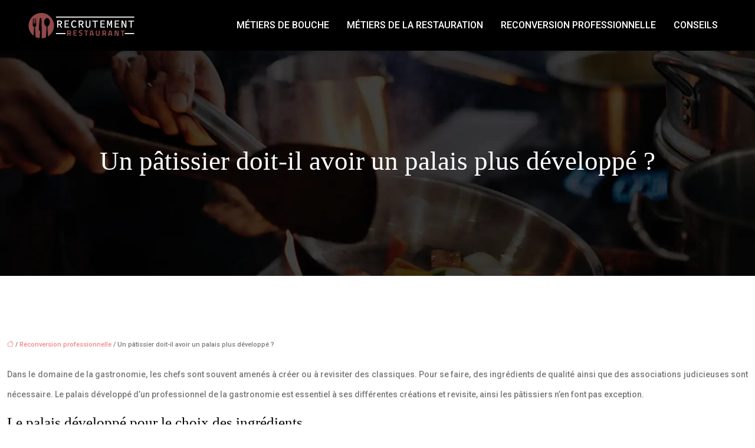

--- FILE ---
content_type: text/html; charset=UTF-8
request_url: https://www.recrutement-restaurant.fr/un-patissier-doit-il-avoir-un-palais-plus-developpe/
body_size: 10212
content:
<!DOCTYPE html>
<html lang="fr-FR">
<head>
<meta charset="UTF-8" />
<meta name="viewport" content="width=device-width">
<link rel="shortcut icon" href="/wp-content/uploads/2022/02/favicon-01.svg" />
<script type="application/ld+json">
{
    "@context": "https://schema.org",
    "@graph": [
        {
            "@type": "WebSite",
            "@id": "https://www.recrutement-restaurant.fr#website",
            "url": "https://www.recrutement-restaurant.fr",
            "name": "recrutement-restaurant",
            "inLanguage": "fr-FR",
            "publisher": {
                "@id": "https://www.recrutement-restaurant.fr#organization"
            }
        },
        {
            "@type": "Organization",
            "@id": "https://www.recrutement-restaurant.fr#organization",
            "name": "recrutement-restaurant",
            "url": "https://www.recrutement-restaurant.fr",
            "logo": {
                "@type": "ImageObject",
                "@id": "https://www.recrutement-restaurant.fr#logo",
                "url": "https://www.recrutement-restaurant.fr/wp-content/uploads/2022/02/logo-white.svg"
            }
        },
        {
            "@type": "Person",
            "@id": "https://www.recrutement-restaurant.fr/author/recrutement-restaurant#person",
            "name": "admin",
            "jobTitle": "Rédaction Web",
            "url": "https://www.recrutement-restaurant.fr/author/recrutement-restaurant",
            "worksFor": {
                "@id": "https://www.recrutement-restaurant.fr#organization"
            },
            "image": {
                "@type": "ImageObject",
                "url": ""
            }
        },
        {
            "@type": "WebPage",
            "@id": "https://www.recrutement-restaurant.fr/un-patissier-doit-il-avoir-un-palais-plus-developpe/#webpage",
            "url": "https://www.recrutement-restaurant.fr/un-patissier-doit-il-avoir-un-palais-plus-developpe/",
            "name": "La nécessité d’un palais développé chez les chefs pâtissiers",
            "isPartOf": {
                "@id": "https://www.recrutement-restaurant.fr#website"
            },
            "breadcrumb": {
                "@id": "https://www.recrutement-restaurant.fr/un-patissier-doit-il-avoir-un-palais-plus-developpe/#breadcrumb"
            },
            "inLanguage": "fr_FR"
        },
        {
            "@type": "Article",
            "@id": "https://www.recrutement-restaurant.fr/un-patissier-doit-il-avoir-un-palais-plus-developpe/#article",
            "headline": "Un pâtissier doit-il avoir un palais plus développé ?",
            "description": "Chaque chef pâtissier met en œuvre des créations gourmandes. Pour chaque réalisation, il doit user de son palais développer pour ces dernières.",
            "mainEntityOfPage": {
                "@id": "https://www.recrutement-restaurant.fr/un-patissier-doit-il-avoir-un-palais-plus-developpe/#webpage"
            },
            "wordCount": 447,
            "isAccessibleForFree": true,
            "articleSection": [
                "Reconversion professionnelle"
            ],
            "datePublished": "2022-04-05T00:00:00+00:00",
            "author": {
                "@id": "https://www.recrutement-restaurant.fr/author/recrutement-restaurant#person"
            },
            "publisher": {
                "@id": "https://www.recrutement-restaurant.fr#organization"
            },
            "inLanguage": "fr-FR"
        },
        {
            "@type": "BreadcrumbList",
            "@id": "https://www.recrutement-restaurant.fr/un-patissier-doit-il-avoir-un-palais-plus-developpe/#breadcrumb",
            "itemListElement": [
                {
                    "@type": "ListItem",
                    "position": 1,
                    "name": "Accueil",
                    "item": "https://www.recrutement-restaurant.fr/"
                },
                {
                    "@type": "ListItem",
                    "position": 2,
                    "name": "Reconversion professionnelle",
                    "item": "https://www.recrutement-restaurant.fr/reconversion-professionnelle/"
                },
                {
                    "@type": "ListItem",
                    "position": 3,
                    "name": "Un pâtissier doit-il avoir un palais plus développé ?",
                    "item": "https://www.recrutement-restaurant.fr/un-patissier-doit-il-avoir-un-palais-plus-developpe/"
                }
            ]
        }
    ]
}</script>
<meta name='robots' content='max-image-preview:large' />
	<style>img:is([sizes="auto" i], [sizes^="auto," i]) { contain-intrinsic-size: 3000px 1500px }</style>
	<title>La nécessité d’un palais développé chez les chefs pâtissiers</title><meta name="description" content="Chaque chef pâtissier met en œuvre des créations gourmandes. Pour chaque réalisation, il doit user de son palais développer pour ces dernières."><link rel='stylesheet' id='wp-block-library-css' href='https://www.recrutement-restaurant.fr/wp-includes/css/dist/block-library/style.min.css?ver=ccfb7ba27f9a0b99c4e2ad831829f014' type='text/css' media='all' />
<style id='global-styles-inline-css' type='text/css'>
:root{--wp--preset--aspect-ratio--square: 1;--wp--preset--aspect-ratio--4-3: 4/3;--wp--preset--aspect-ratio--3-4: 3/4;--wp--preset--aspect-ratio--3-2: 3/2;--wp--preset--aspect-ratio--2-3: 2/3;--wp--preset--aspect-ratio--16-9: 16/9;--wp--preset--aspect-ratio--9-16: 9/16;--wp--preset--color--black: #000000;--wp--preset--color--cyan-bluish-gray: #abb8c3;--wp--preset--color--white: #ffffff;--wp--preset--color--pale-pink: #f78da7;--wp--preset--color--vivid-red: #cf2e2e;--wp--preset--color--luminous-vivid-orange: #ff6900;--wp--preset--color--luminous-vivid-amber: #fcb900;--wp--preset--color--light-green-cyan: #7bdcb5;--wp--preset--color--vivid-green-cyan: #00d084;--wp--preset--color--pale-cyan-blue: #8ed1fc;--wp--preset--color--vivid-cyan-blue: #0693e3;--wp--preset--color--vivid-purple: #9b51e0;--wp--preset--color--base: #f9f9f9;--wp--preset--color--base-2: #ffffff;--wp--preset--color--contrast: #111111;--wp--preset--color--contrast-2: #636363;--wp--preset--color--contrast-3: #A4A4A4;--wp--preset--color--accent: #cfcabe;--wp--preset--color--accent-2: #c2a990;--wp--preset--color--accent-3: #d8613c;--wp--preset--color--accent-4: #b1c5a4;--wp--preset--color--accent-5: #b5bdbc;--wp--preset--gradient--vivid-cyan-blue-to-vivid-purple: linear-gradient(135deg,rgba(6,147,227,1) 0%,rgb(155,81,224) 100%);--wp--preset--gradient--light-green-cyan-to-vivid-green-cyan: linear-gradient(135deg,rgb(122,220,180) 0%,rgb(0,208,130) 100%);--wp--preset--gradient--luminous-vivid-amber-to-luminous-vivid-orange: linear-gradient(135deg,rgba(252,185,0,1) 0%,rgba(255,105,0,1) 100%);--wp--preset--gradient--luminous-vivid-orange-to-vivid-red: linear-gradient(135deg,rgba(255,105,0,1) 0%,rgb(207,46,46) 100%);--wp--preset--gradient--very-light-gray-to-cyan-bluish-gray: linear-gradient(135deg,rgb(238,238,238) 0%,rgb(169,184,195) 100%);--wp--preset--gradient--cool-to-warm-spectrum: linear-gradient(135deg,rgb(74,234,220) 0%,rgb(151,120,209) 20%,rgb(207,42,186) 40%,rgb(238,44,130) 60%,rgb(251,105,98) 80%,rgb(254,248,76) 100%);--wp--preset--gradient--blush-light-purple: linear-gradient(135deg,rgb(255,206,236) 0%,rgb(152,150,240) 100%);--wp--preset--gradient--blush-bordeaux: linear-gradient(135deg,rgb(254,205,165) 0%,rgb(254,45,45) 50%,rgb(107,0,62) 100%);--wp--preset--gradient--luminous-dusk: linear-gradient(135deg,rgb(255,203,112) 0%,rgb(199,81,192) 50%,rgb(65,88,208) 100%);--wp--preset--gradient--pale-ocean: linear-gradient(135deg,rgb(255,245,203) 0%,rgb(182,227,212) 50%,rgb(51,167,181) 100%);--wp--preset--gradient--electric-grass: linear-gradient(135deg,rgb(202,248,128) 0%,rgb(113,206,126) 100%);--wp--preset--gradient--midnight: linear-gradient(135deg,rgb(2,3,129) 0%,rgb(40,116,252) 100%);--wp--preset--gradient--gradient-1: linear-gradient(to bottom, #cfcabe 0%, #F9F9F9 100%);--wp--preset--gradient--gradient-2: linear-gradient(to bottom, #C2A990 0%, #F9F9F9 100%);--wp--preset--gradient--gradient-3: linear-gradient(to bottom, #D8613C 0%, #F9F9F9 100%);--wp--preset--gradient--gradient-4: linear-gradient(to bottom, #B1C5A4 0%, #F9F9F9 100%);--wp--preset--gradient--gradient-5: linear-gradient(to bottom, #B5BDBC 0%, #F9F9F9 100%);--wp--preset--gradient--gradient-6: linear-gradient(to bottom, #A4A4A4 0%, #F9F9F9 100%);--wp--preset--gradient--gradient-7: linear-gradient(to bottom, #cfcabe 50%, #F9F9F9 50%);--wp--preset--gradient--gradient-8: linear-gradient(to bottom, #C2A990 50%, #F9F9F9 50%);--wp--preset--gradient--gradient-9: linear-gradient(to bottom, #D8613C 50%, #F9F9F9 50%);--wp--preset--gradient--gradient-10: linear-gradient(to bottom, #B1C5A4 50%, #F9F9F9 50%);--wp--preset--gradient--gradient-11: linear-gradient(to bottom, #B5BDBC 50%, #F9F9F9 50%);--wp--preset--gradient--gradient-12: linear-gradient(to bottom, #A4A4A4 50%, #F9F9F9 50%);--wp--preset--font-size--small: 13px;--wp--preset--font-size--medium: 20px;--wp--preset--font-size--large: 36px;--wp--preset--font-size--x-large: 42px;--wp--preset--spacing--20: min(1.5rem, 2vw);--wp--preset--spacing--30: min(2.5rem, 3vw);--wp--preset--spacing--40: min(4rem, 5vw);--wp--preset--spacing--50: min(6.5rem, 8vw);--wp--preset--spacing--60: min(10.5rem, 13vw);--wp--preset--spacing--70: 3.38rem;--wp--preset--spacing--80: 5.06rem;--wp--preset--spacing--10: 1rem;--wp--preset--shadow--natural: 6px 6px 9px rgba(0, 0, 0, 0.2);--wp--preset--shadow--deep: 12px 12px 50px rgba(0, 0, 0, 0.4);--wp--preset--shadow--sharp: 6px 6px 0px rgba(0, 0, 0, 0.2);--wp--preset--shadow--outlined: 6px 6px 0px -3px rgba(255, 255, 255, 1), 6px 6px rgba(0, 0, 0, 1);--wp--preset--shadow--crisp: 6px 6px 0px rgba(0, 0, 0, 1);}:root { --wp--style--global--content-size: 1320px;--wp--style--global--wide-size: 1920px; }:where(body) { margin: 0; }.wp-site-blocks { padding-top: var(--wp--style--root--padding-top); padding-bottom: var(--wp--style--root--padding-bottom); }.has-global-padding { padding-right: var(--wp--style--root--padding-right); padding-left: var(--wp--style--root--padding-left); }.has-global-padding > .alignfull { margin-right: calc(var(--wp--style--root--padding-right) * -1); margin-left: calc(var(--wp--style--root--padding-left) * -1); }.has-global-padding :where(:not(.alignfull.is-layout-flow) > .has-global-padding:not(.wp-block-block, .alignfull)) { padding-right: 0; padding-left: 0; }.has-global-padding :where(:not(.alignfull.is-layout-flow) > .has-global-padding:not(.wp-block-block, .alignfull)) > .alignfull { margin-left: 0; margin-right: 0; }.wp-site-blocks > .alignleft { float: left; margin-right: 2em; }.wp-site-blocks > .alignright { float: right; margin-left: 2em; }.wp-site-blocks > .aligncenter { justify-content: center; margin-left: auto; margin-right: auto; }:where(.wp-site-blocks) > * { margin-block-start: 1.2rem; margin-block-end: 0; }:where(.wp-site-blocks) > :first-child { margin-block-start: 0; }:where(.wp-site-blocks) > :last-child { margin-block-end: 0; }:root { --wp--style--block-gap: 1.2rem; }:root :where(.is-layout-flow) > :first-child{margin-block-start: 0;}:root :where(.is-layout-flow) > :last-child{margin-block-end: 0;}:root :where(.is-layout-flow) > *{margin-block-start: 1.2rem;margin-block-end: 0;}:root :where(.is-layout-constrained) > :first-child{margin-block-start: 0;}:root :where(.is-layout-constrained) > :last-child{margin-block-end: 0;}:root :where(.is-layout-constrained) > *{margin-block-start: 1.2rem;margin-block-end: 0;}:root :where(.is-layout-flex){gap: 1.2rem;}:root :where(.is-layout-grid){gap: 1.2rem;}.is-layout-flow > .alignleft{float: left;margin-inline-start: 0;margin-inline-end: 2em;}.is-layout-flow > .alignright{float: right;margin-inline-start: 2em;margin-inline-end: 0;}.is-layout-flow > .aligncenter{margin-left: auto !important;margin-right: auto !important;}.is-layout-constrained > .alignleft{float: left;margin-inline-start: 0;margin-inline-end: 2em;}.is-layout-constrained > .alignright{float: right;margin-inline-start: 2em;margin-inline-end: 0;}.is-layout-constrained > .aligncenter{margin-left: auto !important;margin-right: auto !important;}.is-layout-constrained > :where(:not(.alignleft):not(.alignright):not(.alignfull)){max-width: var(--wp--style--global--content-size);margin-left: auto !important;margin-right: auto !important;}.is-layout-constrained > .alignwide{max-width: var(--wp--style--global--wide-size);}body .is-layout-flex{display: flex;}.is-layout-flex{flex-wrap: wrap;align-items: center;}.is-layout-flex > :is(*, div){margin: 0;}body .is-layout-grid{display: grid;}.is-layout-grid > :is(*, div){margin: 0;}body{--wp--style--root--padding-top: 0px;--wp--style--root--padding-right: var(--wp--preset--spacing--50);--wp--style--root--padding-bottom: 0px;--wp--style--root--padding-left: var(--wp--preset--spacing--50);}a:where(:not(.wp-element-button)){text-decoration: underline;}:root :where(a:where(:not(.wp-element-button)):hover){text-decoration: none;}:root :where(.wp-element-button, .wp-block-button__link){background-color: var(--wp--preset--color--contrast);border-radius: .33rem;border-color: var(--wp--preset--color--contrast);border-width: 0;color: var(--wp--preset--color--base);font-family: inherit;font-size: var(--wp--preset--font-size--small);font-style: normal;font-weight: 500;line-height: inherit;padding-top: 0.6rem;padding-right: 1rem;padding-bottom: 0.6rem;padding-left: 1rem;text-decoration: none;}:root :where(.wp-element-button:hover, .wp-block-button__link:hover){background-color: var(--wp--preset--color--contrast-2);border-color: var(--wp--preset--color--contrast-2);color: var(--wp--preset--color--base);}:root :where(.wp-element-button:focus, .wp-block-button__link:focus){background-color: var(--wp--preset--color--contrast-2);border-color: var(--wp--preset--color--contrast-2);color: var(--wp--preset--color--base);outline-color: var(--wp--preset--color--contrast);outline-offset: 2px;outline-style: dotted;outline-width: 1px;}:root :where(.wp-element-button:active, .wp-block-button__link:active){background-color: var(--wp--preset--color--contrast);color: var(--wp--preset--color--base);}:root :where(.wp-element-caption, .wp-block-audio figcaption, .wp-block-embed figcaption, .wp-block-gallery figcaption, .wp-block-image figcaption, .wp-block-table figcaption, .wp-block-video figcaption){color: var(--wp--preset--color--contrast-2);font-family: var(--wp--preset--font-family--body);font-size: 0.8rem;}.has-black-color{color: var(--wp--preset--color--black) !important;}.has-cyan-bluish-gray-color{color: var(--wp--preset--color--cyan-bluish-gray) !important;}.has-white-color{color: var(--wp--preset--color--white) !important;}.has-pale-pink-color{color: var(--wp--preset--color--pale-pink) !important;}.has-vivid-red-color{color: var(--wp--preset--color--vivid-red) !important;}.has-luminous-vivid-orange-color{color: var(--wp--preset--color--luminous-vivid-orange) !important;}.has-luminous-vivid-amber-color{color: var(--wp--preset--color--luminous-vivid-amber) !important;}.has-light-green-cyan-color{color: var(--wp--preset--color--light-green-cyan) !important;}.has-vivid-green-cyan-color{color: var(--wp--preset--color--vivid-green-cyan) !important;}.has-pale-cyan-blue-color{color: var(--wp--preset--color--pale-cyan-blue) !important;}.has-vivid-cyan-blue-color{color: var(--wp--preset--color--vivid-cyan-blue) !important;}.has-vivid-purple-color{color: var(--wp--preset--color--vivid-purple) !important;}.has-base-color{color: var(--wp--preset--color--base) !important;}.has-base-2-color{color: var(--wp--preset--color--base-2) !important;}.has-contrast-color{color: var(--wp--preset--color--contrast) !important;}.has-contrast-2-color{color: var(--wp--preset--color--contrast-2) !important;}.has-contrast-3-color{color: var(--wp--preset--color--contrast-3) !important;}.has-accent-color{color: var(--wp--preset--color--accent) !important;}.has-accent-2-color{color: var(--wp--preset--color--accent-2) !important;}.has-accent-3-color{color: var(--wp--preset--color--accent-3) !important;}.has-accent-4-color{color: var(--wp--preset--color--accent-4) !important;}.has-accent-5-color{color: var(--wp--preset--color--accent-5) !important;}.has-black-background-color{background-color: var(--wp--preset--color--black) !important;}.has-cyan-bluish-gray-background-color{background-color: var(--wp--preset--color--cyan-bluish-gray) !important;}.has-white-background-color{background-color: var(--wp--preset--color--white) !important;}.has-pale-pink-background-color{background-color: var(--wp--preset--color--pale-pink) !important;}.has-vivid-red-background-color{background-color: var(--wp--preset--color--vivid-red) !important;}.has-luminous-vivid-orange-background-color{background-color: var(--wp--preset--color--luminous-vivid-orange) !important;}.has-luminous-vivid-amber-background-color{background-color: var(--wp--preset--color--luminous-vivid-amber) !important;}.has-light-green-cyan-background-color{background-color: var(--wp--preset--color--light-green-cyan) !important;}.has-vivid-green-cyan-background-color{background-color: var(--wp--preset--color--vivid-green-cyan) !important;}.has-pale-cyan-blue-background-color{background-color: var(--wp--preset--color--pale-cyan-blue) !important;}.has-vivid-cyan-blue-background-color{background-color: var(--wp--preset--color--vivid-cyan-blue) !important;}.has-vivid-purple-background-color{background-color: var(--wp--preset--color--vivid-purple) !important;}.has-base-background-color{background-color: var(--wp--preset--color--base) !important;}.has-base-2-background-color{background-color: var(--wp--preset--color--base-2) !important;}.has-contrast-background-color{background-color: var(--wp--preset--color--contrast) !important;}.has-contrast-2-background-color{background-color: var(--wp--preset--color--contrast-2) !important;}.has-contrast-3-background-color{background-color: var(--wp--preset--color--contrast-3) !important;}.has-accent-background-color{background-color: var(--wp--preset--color--accent) !important;}.has-accent-2-background-color{background-color: var(--wp--preset--color--accent-2) !important;}.has-accent-3-background-color{background-color: var(--wp--preset--color--accent-3) !important;}.has-accent-4-background-color{background-color: var(--wp--preset--color--accent-4) !important;}.has-accent-5-background-color{background-color: var(--wp--preset--color--accent-5) !important;}.has-black-border-color{border-color: var(--wp--preset--color--black) !important;}.has-cyan-bluish-gray-border-color{border-color: var(--wp--preset--color--cyan-bluish-gray) !important;}.has-white-border-color{border-color: var(--wp--preset--color--white) !important;}.has-pale-pink-border-color{border-color: var(--wp--preset--color--pale-pink) !important;}.has-vivid-red-border-color{border-color: var(--wp--preset--color--vivid-red) !important;}.has-luminous-vivid-orange-border-color{border-color: var(--wp--preset--color--luminous-vivid-orange) !important;}.has-luminous-vivid-amber-border-color{border-color: var(--wp--preset--color--luminous-vivid-amber) !important;}.has-light-green-cyan-border-color{border-color: var(--wp--preset--color--light-green-cyan) !important;}.has-vivid-green-cyan-border-color{border-color: var(--wp--preset--color--vivid-green-cyan) !important;}.has-pale-cyan-blue-border-color{border-color: var(--wp--preset--color--pale-cyan-blue) !important;}.has-vivid-cyan-blue-border-color{border-color: var(--wp--preset--color--vivid-cyan-blue) !important;}.has-vivid-purple-border-color{border-color: var(--wp--preset--color--vivid-purple) !important;}.has-base-border-color{border-color: var(--wp--preset--color--base) !important;}.has-base-2-border-color{border-color: var(--wp--preset--color--base-2) !important;}.has-contrast-border-color{border-color: var(--wp--preset--color--contrast) !important;}.has-contrast-2-border-color{border-color: var(--wp--preset--color--contrast-2) !important;}.has-contrast-3-border-color{border-color: var(--wp--preset--color--contrast-3) !important;}.has-accent-border-color{border-color: var(--wp--preset--color--accent) !important;}.has-accent-2-border-color{border-color: var(--wp--preset--color--accent-2) !important;}.has-accent-3-border-color{border-color: var(--wp--preset--color--accent-3) !important;}.has-accent-4-border-color{border-color: var(--wp--preset--color--accent-4) !important;}.has-accent-5-border-color{border-color: var(--wp--preset--color--accent-5) !important;}.has-vivid-cyan-blue-to-vivid-purple-gradient-background{background: var(--wp--preset--gradient--vivid-cyan-blue-to-vivid-purple) !important;}.has-light-green-cyan-to-vivid-green-cyan-gradient-background{background: var(--wp--preset--gradient--light-green-cyan-to-vivid-green-cyan) !important;}.has-luminous-vivid-amber-to-luminous-vivid-orange-gradient-background{background: var(--wp--preset--gradient--luminous-vivid-amber-to-luminous-vivid-orange) !important;}.has-luminous-vivid-orange-to-vivid-red-gradient-background{background: var(--wp--preset--gradient--luminous-vivid-orange-to-vivid-red) !important;}.has-very-light-gray-to-cyan-bluish-gray-gradient-background{background: var(--wp--preset--gradient--very-light-gray-to-cyan-bluish-gray) !important;}.has-cool-to-warm-spectrum-gradient-background{background: var(--wp--preset--gradient--cool-to-warm-spectrum) !important;}.has-blush-light-purple-gradient-background{background: var(--wp--preset--gradient--blush-light-purple) !important;}.has-blush-bordeaux-gradient-background{background: var(--wp--preset--gradient--blush-bordeaux) !important;}.has-luminous-dusk-gradient-background{background: var(--wp--preset--gradient--luminous-dusk) !important;}.has-pale-ocean-gradient-background{background: var(--wp--preset--gradient--pale-ocean) !important;}.has-electric-grass-gradient-background{background: var(--wp--preset--gradient--electric-grass) !important;}.has-midnight-gradient-background{background: var(--wp--preset--gradient--midnight) !important;}.has-gradient-1-gradient-background{background: var(--wp--preset--gradient--gradient-1) !important;}.has-gradient-2-gradient-background{background: var(--wp--preset--gradient--gradient-2) !important;}.has-gradient-3-gradient-background{background: var(--wp--preset--gradient--gradient-3) !important;}.has-gradient-4-gradient-background{background: var(--wp--preset--gradient--gradient-4) !important;}.has-gradient-5-gradient-background{background: var(--wp--preset--gradient--gradient-5) !important;}.has-gradient-6-gradient-background{background: var(--wp--preset--gradient--gradient-6) !important;}.has-gradient-7-gradient-background{background: var(--wp--preset--gradient--gradient-7) !important;}.has-gradient-8-gradient-background{background: var(--wp--preset--gradient--gradient-8) !important;}.has-gradient-9-gradient-background{background: var(--wp--preset--gradient--gradient-9) !important;}.has-gradient-10-gradient-background{background: var(--wp--preset--gradient--gradient-10) !important;}.has-gradient-11-gradient-background{background: var(--wp--preset--gradient--gradient-11) !important;}.has-gradient-12-gradient-background{background: var(--wp--preset--gradient--gradient-12) !important;}.has-small-font-size{font-size: var(--wp--preset--font-size--small) !important;}.has-medium-font-size{font-size: var(--wp--preset--font-size--medium) !important;}.has-large-font-size{font-size: var(--wp--preset--font-size--large) !important;}.has-x-large-font-size{font-size: var(--wp--preset--font-size--x-large) !important;}
:root :where(.wp-block-pullquote){border-radius: var(--wp--preset--spacing--20);font-family: var(--wp--preset--font-family--heading);font-size: var(--wp--preset--font-size--x-large);font-style: italic;font-weight: 400;letter-spacing: 0em;line-height: 1.5;padding-top: var(--wp--preset--spacing--40);padding-bottom: var(--wp--preset--spacing--40);}
:root :where(.wp-block-pullquote cite){font-family: var(--wp--preset--font-family--body);font-size: var(--wp--preset--font-size--medium);font-style: normal;}
:root :where(.wp-block-avatar img){border-radius: 90px;}
:root :where(.wp-block-buttons-is-layout-flow) > :first-child{margin-block-start: 0;}:root :where(.wp-block-buttons-is-layout-flow) > :last-child{margin-block-end: 0;}:root :where(.wp-block-buttons-is-layout-flow) > *{margin-block-start: 0.7rem;margin-block-end: 0;}:root :where(.wp-block-buttons-is-layout-constrained) > :first-child{margin-block-start: 0;}:root :where(.wp-block-buttons-is-layout-constrained) > :last-child{margin-block-end: 0;}:root :where(.wp-block-buttons-is-layout-constrained) > *{margin-block-start: 0.7rem;margin-block-end: 0;}:root :where(.wp-block-buttons-is-layout-flex){gap: 0.7rem;}:root :where(.wp-block-buttons-is-layout-grid){gap: 0.7rem;}
:root :where(.wp-block-calendar table, .wp-block-calendar th){color: var(--wp--preset--color--contrast);}:root :where(.wp-block-calendar.wp-block-calendar table:where(:not(.has-text-color)) th){background-color:var(--wp--preset--color--contrast-2);color:var(--wp--preset--color--base);border-color:var(--wp--preset--color--contrast-2)}:root :where(.wp-block-calendar table:where(:not(.has-text-color)) td){border-color:var(--wp--preset--color--contrast-2)}
:root :where(.wp-block-categories){padding-right: 0px;padding-left: 0px;}:root :where(.wp-block-categories){list-style-type:none;}:root :where(.wp-block-categories li){margin-bottom: 0.5rem;}
:root :where(.wp-block-code){background-color: var(--wp--preset--color--base-2);border-radius: var(--wp--preset--spacing--20);border-color: var(--wp--preset--color--contrast);color: var(--wp--preset--color--contrast-2);font-size: var(--wp--preset--font-size--medium);font-style: normal;font-weight: 400;line-height: 1.6;padding-top: calc(var(--wp--preset--spacing--30) + 0.75rem);padding-right: calc(var(--wp--preset--spacing--30) + 0.75rem);padding-bottom: calc(var(--wp--preset--spacing--30) + 0.75rem);padding-left: calc(var(--wp--preset--spacing--30) + 0.75rem);}
:root :where(.wp-block-comment-author-name){color: var(--wp--preset--color--contrast);font-size: var(--wp--preset--font-size--small);font-style: normal;font-weight: 600;}
:root :where(.wp-block-comment-author-name a:where(:not(.wp-element-button))){text-decoration: none;}
:root :where(.wp-block-comment-author-name a:where(:not(.wp-element-button)):hover){text-decoration: none;}
:root :where(.wp-block-comment-content){font-size: var(--wp--preset--font-size--small);margin-top: var(--wp--preset--spacing--20);margin-bottom: var(--wp--preset--spacing--20);}
:root :where(.wp-block-comment-date){color: var(--wp--preset--color--contrast-2);font-size: var(--wp--preset--font-size--small);margin-top: 0px;margin-bottom: 0px;}
:root :where(.wp-block-comment-date a:where(:not(.wp-element-button))){color: var(--wp--preset--color--contrast-2);text-decoration: none;}
:root :where(.wp-block-comment-date a:where(:not(.wp-element-button)):hover){text-decoration: none;}
:root :where(.wp-block-comment-edit-link){font-size: var(--wp--preset--font-size--small);}
:root :where(.wp-block-comment-edit-link a:where(:not(.wp-element-button))){color: var(--wp--preset--color--contrast-2);text-decoration: none;}
:root :where(.wp-block-comment-edit-link a:where(:not(.wp-element-button)):hover){text-decoration: none;}
:root :where(.wp-block-comment-reply-link){font-size: var(--wp--preset--font-size--small);}
:root :where(.wp-block-comment-reply-link a:where(:not(.wp-element-button))){color: var(--wp--preset--color--contrast-2);text-decoration: none;}
:root :where(.wp-block-comment-reply-link a:where(:not(.wp-element-button)):hover){text-decoration: none;}
:root :where(.wp-block-post-comments-form textarea, .wp-block-post-comments-form input){border-radius:.33rem}
:root :where(.wp-block-comments-pagination){font-size: var(--wp--preset--font-size--small);}
:root :where(.wp-block-comments-pagination-next){font-size: var(--wp--preset--font-size--small);}
:root :where(.wp-block-comments-pagination-numbers){font-size: var(--wp--preset--font-size--small);}
:root :where(.wp-block-comments-pagination-previous){font-size: var(--wp--preset--font-size--small);}
:root :where(.wp-block-footnotes){font-size: var(--wp--preset--font-size--small);}
:root :where(.wp-block-gallery){margin-bottom: var(--wp--preset--spacing--50);}
:root :where(.wp-block-list){padding-left: var(--wp--preset--spacing--10);}
:root :where(.wp-block-loginout input){border-radius:.33rem;padding:calc(0.667em + 2px);border:1px solid #949494;}
:root :where(.wp-block-navigation){font-weight: 500;}
:root :where(.wp-block-navigation a:where(:not(.wp-element-button))){text-decoration: none;}
:root :where(.wp-block-navigation a:where(:not(.wp-element-button)):hover){text-decoration: none;}
:root :where(.wp-block-post-author){font-size: var(--wp--preset--font-size--small);}
:root :where(.wp-block-post-author-name){font-size: var(--wp--preset--font-size--small);}
:root :where(.wp-block-post-author-name a:where(:not(.wp-element-button))){text-decoration: none;}
:root :where(.wp-block-post-author-name a:where(:not(.wp-element-button)):hover){text-decoration: none;}
:root :where(.wp-block-post-date){color: var(--wp--preset--color--contrast-2);font-size: var(--wp--preset--font-size--small);}
:root :where(.wp-block-post-date a:where(:not(.wp-element-button))){color: var(--wp--preset--color--contrast-2);text-decoration: none;}
:root :where(.wp-block-post-date a:where(:not(.wp-element-button)):hover){text-decoration: none;}
:root :where(.wp-block-post-excerpt){line-height: 1.6;}
:root :where(.wp-block-post-featured-image img, .wp-block-post-featured-image .block-editor-media-placeholder, .wp-block-post-featured-image .wp-block-post-featured-image__overlay){border-radius: var(--wp--preset--spacing--20);}
:root :where(.wp-block-post-terms){font-size: var(--wp--preset--font-size--small);}:root :where(.wp-block-post-terms .wp-block-post-terms__prefix){color: var(--wp--preset--color--contrast-2);}
:root :where(.wp-block-post-terms a:where(:not(.wp-element-button))){text-decoration: none;}
:root :where(.wp-block-post-terms a:where(:not(.wp-element-button)):hover){text-decoration: none;}
:root :where(.wp-block-post-title a:where(:not(.wp-element-button))){text-decoration: none;}
:root :where(.wp-block-post-title a:where(:not(.wp-element-button)):hover){text-decoration: none;}
:root :where(.wp-block-query-title span){font-style: italic;}
:root :where(.wp-block-query-no-results){padding-top: var(--wp--preset--spacing--30);}
:root :where(.wp-block-quote){background-color: var(--wp--preset--color--base-2);border-radius: var(--wp--preset--spacing--20);font-family: var(--wp--preset--font-family--heading);font-size: var(--wp--preset--font-size--large);font-style: italic;line-height: 1.3;padding-top: calc(var(--wp--preset--spacing--30) + 0.75rem);padding-right: calc(var(--wp--preset--spacing--30) + 0.75rem);padding-bottom: calc(var(--wp--preset--spacing--30) + 0.75rem);padding-left: calc(var(--wp--preset--spacing--30) + 0.75rem);}:root :where(.wp-block-quote :where(p)){margin-block-start:0;margin-block-end:calc(var(--wp--preset--spacing--10) + 0.5rem);}:root :where(.wp-block-quote :where(:last-child)){margin-block-end:0;}:root :where(.wp-block-quote.has-text-align-right.is-style-plain, .rtl .is-style-plain.wp-block-quote:not(.has-text-align-center):not(.has-text-align-left)){border-width: 0 2px 0 0;padding-left:calc(var(--wp--preset--spacing--20) + 0.5rem);padding-right:calc(var(--wp--preset--spacing--20) + 0.5rem);}:root :where(.wp-block-quote.has-text-align-left.is-style-plain, body:not(.rtl) .is-style-plain.wp-block-quote:not(.has-text-align-center):not(.has-text-align-right)){border-width: 0 0 0 2px;padding-left:calc(var(--wp--preset--spacing--20) + 0.5rem);padding-right:calc(var(--wp--preset--spacing--20) + 0.5rem)}
:root :where(.wp-block-quote cite){font-family: var(--wp--preset--font-family--body);font-size: var(--wp--preset--font-size--small);font-style: normal;}
:root :where(.wp-block-search .wp-block-search__label, .wp-block-search .wp-block-search__input, .wp-block-search .wp-block-search__button){font-size: var(--wp--preset--font-size--small);}:root :where(.wp-block-search .wp-block-search__input){border-radius:.33rem}
:root :where(.wp-block-search .wp-element-button,.wp-block-search  .wp-block-button__link){border-radius: .33rem;}
:root :where(.wp-block-separator){border-color: currentColor;border-width: 0 0 1px 0;border-style: solid;color: var(--wp--preset--color--contrast);}:root :where(.wp-block-separator){}:root :where(.wp-block-separator:not(.is-style-wide):not(.is-style-dots):not(.alignwide):not(.alignfull)){width: var(--wp--preset--spacing--60)}
:root :where(.wp-block-site-tagline){color: var(--wp--preset--color--contrast-2);font-size: var(--wp--preset--font-size--small);}
:root :where(.wp-block-site-title){font-family: var(--wp--preset--font-family--body);font-size: 1.2rem;font-style: normal;font-weight: 600;}
:root :where(.wp-block-site-title a:where(:not(.wp-element-button))){text-decoration: none;}
:root :where(.wp-block-site-title a:where(:not(.wp-element-button)):hover){text-decoration: none;}
</style>
<link rel='stylesheet' id='default-css' href='https://www.recrutement-restaurant.fr/wp-content/themes/factory-templates-4/style.css?ver=ccfb7ba27f9a0b99c4e2ad831829f014' type='text/css' media='all' />
<link rel='stylesheet' id='bootstrap5-css' href='https://www.recrutement-restaurant.fr/wp-content/themes/factory-templates-4/css/bootstrap.min.css?ver=ccfb7ba27f9a0b99c4e2ad831829f014' type='text/css' media='all' />
<link rel='stylesheet' id='bootstrap-icon-css' href='https://www.recrutement-restaurant.fr/wp-content/themes/factory-templates-4/css/bootstrap-icons.css?ver=ccfb7ba27f9a0b99c4e2ad831829f014' type='text/css' media='all' />
<link rel='stylesheet' id='global-css' href='https://www.recrutement-restaurant.fr/wp-content/themes/factory-templates-4/css/global.css?ver=ccfb7ba27f9a0b99c4e2ad831829f014' type='text/css' media='all' />
<link rel='stylesheet' id='light-theme-css' href='https://www.recrutement-restaurant.fr/wp-content/themes/factory-templates-4/css/light.css?ver=ccfb7ba27f9a0b99c4e2ad831829f014' type='text/css' media='all' />
<script type="text/javascript" src="https://code.jquery.com/jquery-3.2.1.min.js?ver=ccfb7ba27f9a0b99c4e2ad831829f014" id="jquery3.2.1-js"></script>
<script type="text/javascript" src="https://www.recrutement-restaurant.fr/wp-content/themes/factory-templates-4/js/fn.js?ver=ccfb7ba27f9a0b99c4e2ad831829f014" id="default_script-js"></script>
<link rel="https://api.w.org/" href="https://www.recrutement-restaurant.fr/wp-json/" /><link rel="alternate" title="JSON" type="application/json" href="https://www.recrutement-restaurant.fr/wp-json/wp/v2/posts/25673" /><link rel="EditURI" type="application/rsd+xml" title="RSD" href="https://www.recrutement-restaurant.fr/xmlrpc.php?rsd" />
<link rel="canonical" href="https://www.recrutement-restaurant.fr/un-patissier-doit-il-avoir-un-palais-plus-developpe/" />
<link rel='shortlink' href='https://www.recrutement-restaurant.fr/?p=25673' />
<link rel="alternate" title="oEmbed (JSON)" type="application/json+oembed" href="https://www.recrutement-restaurant.fr/wp-json/oembed/1.0/embed?url=https%3A%2F%2Fwww.recrutement-restaurant.fr%2Fun-patissier-doit-il-avoir-un-palais-plus-developpe%2F" />
<link rel="alternate" title="oEmbed (XML)" type="text/xml+oembed" href="https://www.recrutement-restaurant.fr/wp-json/oembed/1.0/embed?url=https%3A%2F%2Fwww.recrutement-restaurant.fr%2Fun-patissier-doit-il-avoir-un-palais-plus-developpe%2F&#038;format=xml" />
 
<link href="https://fonts.googleapis.com/css2?family=Roboto:ital,wght@0,100;0,300;0,400;0,500;0,700;0,900;1,100;1,300;1,400;1,500;1,700;1,900&display=swap" rel="stylesheet">
<meta name="google-site-verification" content="7qVliJcj7ct4d2Wt8Qn9rx6XGZkApvnuTBnKGo7BfzE" />
<meta name="google-site-verification" content="9pJsbbDVG32IwA1KvV_u8-lYBfYxHEJG5yshbjg6Ni8" />

 
<style type="text/css">
.default_color_background,.menu-bars{background-color : #914949 }.default_color_text,a,h1 span,h2 span,h3 span,h4 span,h5 span,h6 span{color :#914949 }.navigation li a,.navigation li.disabled,.navigation li.active a,.owl-dots .owl-dot.active span,.owl-dots .owl-dot:hover span{background-color: #914949;}
.block-spc{border-color:#914949}
.page-content a{color : #f78484 }.page-content a:hover{color : #4285F4 }.home .body-content a{color : #f78484 }.home .body-content a:hover{color : #4285F4 }.col-menu,.main-navigation{background-color:transparent;}nav .bi-list{color:#fff}body:not(.home) .main-navigation{background-color:#000}.main-navigation {padding:0px;}.main-navigation.scrolled{padding:0px;}.main-navigation nav li{padding:20px 15px;}.main-navigation.scrolled{background-color:#000;}.main-navigation .logo-main{height: 43px;}.main-navigation  .logo-sticky{height: 40px;}@media(min-width:990px){nav li a{padding:0px!important}}.main-navigation .sub-menu{background-color: #ffffff;}nav li a{font-size:16px;}nav li a{line-height:30px;}nav li a{color:#ffffff!important;}nav li:hover > a,.current-menu-item > a{color:#914949!important;}.sub-menu a{color:#151515!important;}nav .sub-menu a:hover{color:#914949!important;}.main-navigation ul li li{background:#fff}.main-navigation ul li li:hover{background:#f5f5f5}.main-navigation .sub-menu{padding:0px}.main-navigation ul ul li{padding:10px}.archive h1{color:#ffffff!important;}.category .subheader,.single .subheader{padding:160px 0px }.archive h1{text-align:center!important;} .archive h1{font-size:45px}  .archive h2,.cat-description h2{font-size:25px} .archive h2 a,.cat-description h2{color:#151515!important;}.archive .readmore{background-color:#914949;}.archive .readmore{color:#ffffff;}.archive .readmore:hover{background-color:#f78484;}.archive .readmore:hover{color:#ffffff;}.archive .readmore{padding:8px 20px;}.single h1{color:#ffffff!important;}.single .the-post h2{color:#000!important;}.single .the-post h3{color:#000!important;}.single .the-post h4{color:#000!important;}.single .the-post h5{color:#000!important;}.single .the-post h6{color:#000!important;} .single .post-content a{color:#f78484} .single .post-content a:hover{color:#4285F4}.single h1{text-align:center!important;}.single h1{font-size: 45px}.single h2{font-size: 25px}.single h3{font-size: 21px}.single h4{font-size: 18px}.single h5{font-size: 16px}.single h6{font-size: 15px}footer{background-position:top }  footer a{color: #914949}#back_to_top{background-color:#404040;}#back_to_top i, #back_to_top svg{color:#ffffff;} footer{padding:200px 0px 70px} #back_to_top {padding:3px 5px 6px;}</style>
<style>:root {
    --color-primary: #914949;
    --color-primary-light: #bc5e5e;
    --color-primary-dark: #653333;
    --color-primary-hover: #824141;
    --color-primary-muted: #e87474;
            --color-background: #fff;
    --color-text: #ffffff;
} </style>
<style id="custom-st" type="text/css">
body{font-family:"Roboto";font-weight:500;font-size:14px;line-height:34px;color:#7a7a7a;}h1,h2,h3,h4,h5,h6,.like-title{font-weight:400;font-family:"Playfair Display";}.b1{overflow:visible!important;}.b2{overflow:hidden;}.shape-b1{position:absolute;bottom:-28px;right:10%;}.b2-col{position:relative;}.line{opacity:1!important;width:30px!important;}.banner > div{padding-left:0px!important;padding-right:0px!important;}.b10-col,.b5-img{box-shadow:0 40px 120px -20px rgba(0,0,0,0.3);}.b9,.b10-col,.b3-col{margin-bottom:-100px!important;}.b5-img{margin-top:-100px!important;}.b9,.b3-col,.b5-img{position:relative;z-index:1;}.b7-col{margin-top:-100px!important;}.banner img,.banner h3,.banner span{transition:.4s;}.banner h3{opacity:0;}.banner:hover > span{opacity:0.7!important;}.banner:hover img{transform:scale(1.1);}.banner:hover h3{opacity:1;}nav li a{text-transform:uppercase;}.main-navigation .menu-item-has-children:after{top:15px!important;color:#914949;}.widget_sidebar{padding:20px;border:15px solid #7f4343;background:#914949;margin-bottom:30px;color:#fff;}.sidebar-widget{border-bottom:none!important;}@media (max-width:960px){.main-navigation{background-color:#000!important;}.main-navigation nav li{padding:5px 15px!important;}}body:not(.home) footer{padding:90px 0px 70px;border:1px solid #e9e9e9;}.case-study-block-title,.single th{color:#1f1f1f !important;}.case-study-block:before,.actionable-list:before,.single thead:before{background:#e09999;}.faq-block h2{margin-bottom:30px;}.faq-block .answer{background:transparent;}.nav-post-cat{padding-top:30px;}.instant-answer p:first-child{font-weight:600;font-size:18px;line-height:28px;margin-top:10px;margin-bottom:0;}.instant-answer .answer{background:transparent;padding:10px;border-radius:3px;}.instant-answer{border:2px solid var(--color-primary);padding:20px 20px 10px;border-radius:7px;margin-bottom:20px;}.instant-answer p:first-child,.key-takeaways p:first-child{color:#000;}.key-takeaways{color:inherit;}</style>
</head> 

<body class="wp-singular post-template-default single single-post postid-25673 single-format-standard wp-theme-factory-templates-4 catid-3" style="">

<div class="main-navigation  container-fluid is_sticky over-mobile">
<nav class="navbar navbar-expand-lg px-5 container-fluid">

<a id="logo" href="https://www.recrutement-restaurant.fr">
<img class="logo-main" src="/wp-content/uploads/2022/02/logo-white.svg"  width="180px"   height="43px"  alt="logo">
<img class="logo-sticky" src="/wp-content/uploads/2022/02/logo-white.svg" width="auto" height="40px" alt="logo"></a>

    <button class="navbar-toggler" type="button" data-bs-toggle="collapse" data-bs-target="#navbarSupportedContent" aria-controls="navbarSupportedContent" aria-expanded="false" aria-label="Toggle navigation">
      <span class="navbar-toggler-icon"><i class="bi bi-list"></i></span>
    </button>

    <div class="collapse navbar-collapse" id="navbarSupportedContent">

<ul id="main-menu" class="classic-menu navbar-nav ms-auto mb-2 mb-lg-0"><li id="menu-item-25632" class="menu-item menu-item-type-taxonomy menu-item-object-category"><a href="https://www.recrutement-restaurant.fr/metiers-de-bouche/">Métiers de bouche</a></li>
<li id="menu-item-25633" class="menu-item menu-item-type-taxonomy menu-item-object-category"><a href="https://www.recrutement-restaurant.fr/metiers-de-la-restauration/">Métiers de la restauration</a></li>
<li id="menu-item-25634" class="menu-item menu-item-type-taxonomy menu-item-object-category current-post-ancestor current-menu-parent current-post-parent"><a href="https://www.recrutement-restaurant.fr/reconversion-professionnelle/">Reconversion professionnelle</a></li>
<li id="menu-item-25635" class="menu-item menu-item-type-taxonomy menu-item-object-category"><a href="https://www.recrutement-restaurant.fr/conseils/">Conseils</a></li>
</ul>
</div>
</nav>
</div><!--menu-->
<div style="background-color:recrutement-restaurant" class="body-content     ">
  

<div class="container-fluid subheader" style="background-position:top;background-image:url(/wp-content/uploads/2022/02/categ-restaurant.webp);background-color:#000;">
<div id="mask" style=""></div>	
<div class="container-xxl"><h1 class="title">Un pâtissier doit-il avoir un palais plus développé ?</h1></div></div>



<div class="post-content container-xxl"> 


<div class="row">
<div class="  col-xxl-9  col-md-12">	



<div class="all-post-content">
<article>
<div style="font-size: 11px" class="breadcrumb"><a href="/"><i class="bi bi-house"></i></a>&nbsp;/&nbsp;<a href="https://www.recrutement-restaurant.fr/reconversion-professionnelle/">Reconversion professionnelle</a>&nbsp;/&nbsp;Un pâtissier doit-il avoir un palais plus développé ?</div>
<div class="the-post">





<div style="text-align: justify;">
<p>Dans le domaine de la gastronomie, les chefs sont souvent amenés à créer ou à revisiter des classiques. Pour se faire, des ingrédients de qualité ainsi que des associations judicieuses sont nécessaire. Le palais développé d’un professionnel de la gastronomie est essentiel à ses différentes créations et revisite, ainsi les pâtissiers n’en font pas exception.</p>
<h2>Le palais développé pour le choix des ingrédients</h2>
<p>Le choix des ingrédients présente une grande importance dans le domaine de la pâtisserie. En effet, faire des gâteaux à saveur unique nécessite des ingrédients de qualité. Le chef pâtissier est donc le mieux placé pour choisir avec minutie ses ingrédients. C’est par exemple le cas d’un gâteau au chocolat. Chaque chocolat a une saveur différente du fait de la qualité du cacao qui le compose. Il sera plus ou moins fort selon le pourcentage de cacao. En outre, <a href="https://www.youschool.fr/cap-patisserie/reconversion-professionnelle-patisserie/candidat-libre/" target="_blank" rel=" ">s’inscrire au CAP Pâtissier en candidat libre par ici</a> vous permet de devenir un chef pro qui sera capable d’user de son palais développé pour choisir le plus adapté à mettre dans un gâteau. Ceci a fait la particularité des pâtisseries d’un grand chef par rapport à ceux fait maison avec des mélanges déjà prêts achetés en grande surface.</p>
<h2>La nécessité d’un palais développé pour les associations</h2>
<p>Généralement, les pâtissiers créateurs se lancent dans des associations particulières. Ces associations sont souvent surprenantes, atypiques et inattendues. Un pâtissier va donc, au cours de sa création, combiner des ingrédients pour obtenir une création de qualité, exceptionnelle et à la fois délicieuse en bouche. Par exemple, il y a les macarons aux fois gras. Les macarons sont, à l’origine, des petits gâteaux composés d’amande et dérivant de la meringue. Le sucre est donc un ingrédient principal. Mais, les grands pâtissiers y associent souvent le foie gras. Un palais développé est donc nécessaire au pâtissier, d’abord pour le choix d’un bon foie gras, et ensuite pour le dosage du mélange.</p>
<h2>Le palais pour la diversité des créations</h2>
<p>Un bon chef pâtissier est celui qui sait convaincre une grande majorité de personnes avec ses créations. Pour cela, un grand choix de gâteaux divers doit se présenter au public. Ainsi, avec un palais développer, le pâtissier va créer des gâteaux aussi différents les uns des autres, mais tout aussi délicieux pour convaincre le plus grand nombre. Il est de coutume qu’un créateur produisent souvent les créations similaires les unes aux autres et pour éviter cela, il est impératif qu’un chef pâtissier ait un palais développé.</p>
<p>Un bon chef pâtissier doit donc avoir un palais bien développé. Les combinaisons les plus réussies dépendront du développement de ce dernier.</p>
</div>




</div>
</article>






</div>

</div>	


<div class="col-xxl-3 col-md-12">
<div class="sidebar">
<div class="widget-area">





<div class='widget_sidebar'><div class='sidebar-widget'>Nos derniers articles </div><div class='textwidget sidebar-ma'><div class="row mb-2"><div class="col-12"><a href="https://www.recrutement-restaurant.fr/peut-on-congeler-de-la-charcuterie-halal-sans-risque/">Peut-on congeler de la charcuterie halal sans risque ?</a></div></div><div class="row mb-2"><div class="col-12"><a href="https://www.recrutement-restaurant.fr/bols-en-carton-pourquoi-sont-ils-devenus-indispensables-pour-les-restaurateurs/">Bols en carton : pourquoi sont-ils devenus indispensables pour les restaurateurs ?</a></div></div><div class="row mb-2"><div class="col-12"><a href="https://www.recrutement-restaurant.fr/les-sacs-alimentaires-un-incontournable-pour-une-cuisine-bien-organisee/">Les sacs alimentaires : un incontournable pour une cuisine bien organisée</a></div></div><div class="row mb-2"><div class="col-12"><a href="https://www.recrutement-restaurant.fr/le-village-de-l-emploi-l-accelerateur-de-carriere-des-jeunes-diplomes/">Le village de l&#8217;emploi : l&rsquo;accélérateur de carrière des jeunes diplômés</a></div></div><div class="row mb-2"><div class="col-12"><a href="https://www.recrutement-restaurant.fr/quelles-qualites-faut-il-avoir-pour-devenir-boulanger/">Quelles qualités faut-il avoir pour devenir boulanger ?</a></div></div></div></div></div><div class='widget_sidebar'><div class='sidebar-widget'>Articles similaires</div><div class='textwidget sidebar-ma'><div class="row mb-2"><div class="col-12"><a href="https://www.recrutement-restaurant.fr/peut-on-effectuer-une-reconversion-en-alternance/">Peut-on effectuer une reconversion en alternance ?</a></div></div><div class="row mb-2"><div class="col-12"><a href="https://www.recrutement-restaurant.fr/en-combien-de-temps-peut-on-passer-un-cqp/">En combien de temps peut-on passer un CQP ?</a></div></div><div class="row mb-2"><div class="col-12"><a href="https://www.recrutement-restaurant.fr/quelle-difference-entre-un-restaurant-collectif-et-un-restaurant-traditionnel/">Quelle différence entre un restaurant collectif et un restaurant traditionnel ?</a></div></div><div class="row mb-2"><div class="col-12"><a href="https://www.recrutement-restaurant.fr/quelles-qualites-faut-il-pour-devenir-poissonnier/">Quelles qualités faut-il pour devenir poissonnier ?</a></div></div></div></div>
<style>
	.nav-post-cat .col-6 i{
		display: inline-block;
		position: absolute;
	}
	.nav-post-cat .col-6 a{
		position: relative;
	}
	.nav-post-cat .col-6:nth-child(1) a{
		padding-left: 18px;
		float: left;
	}
	.nav-post-cat .col-6:nth-child(1) i{
		left: 0;
	}
	.nav-post-cat .col-6:nth-child(2) a{
		padding-right: 18px;
		float: right;
	}
	.nav-post-cat .col-6:nth-child(2) i{
		transform: rotate(180deg);
		right: 0;
	}
	.nav-post-cat .col-6:nth-child(2){
		text-align: right;
	}
</style>



</div>
</div>
</div> </div>








</div>

</div><!--body-content-->

<footer class="container-fluid" style="">
<div class="container-xxl">	
<div class="widgets">
<div class="row">
<div class="col-xxl-5 col-md-12">
<div class="widget_footer"><img width="1" height="1" src="https://www.recrutement-restaurant.fr/wp-content/uploads/2022/02/logo-black.svg" class="image wp-image-25625  attachment-medium size-medium" alt="logo-black" style="max-width: 100%; height: auto;" decoding="async" loading="lazy" /></div></div>
<div class="col-xxl-7 col-md-12">
<div class="widget_footer">			<div class="textwidget"><p>Blog d’actualités sur la restauration et les formations des métiers de bouche !</p>
</div>
		</div></div>
</div>
</div></div>
</footer>

<div class="to-top square" id="inactive"><a id='back_to_top'><svg xmlns="http://www.w3.org/2000/svg" width="16" height="16" fill="currentColor" class="bi bi-arrow-up-short" viewBox="0 0 16 16">
  <path fill-rule="evenodd" d="M8 12a.5.5 0 0 0 .5-.5V5.707l2.146 2.147a.5.5 0 0 0 .708-.708l-3-3a.5.5 0 0 0-.708 0l-3 3a.5.5 0 1 0 .708.708L7.5 5.707V11.5a.5.5 0 0 0 .5.5z"/>
</svg></a></div>
<script type="text/javascript">
	let calcScrollValue = () => {
	let scrollProgress = document.getElementById("progress");
	let progressValue = document.getElementById("back_to_top");
	let pos = document.documentElement.scrollTop;
	let calcHeight = document.documentElement.scrollHeight - document.documentElement.clientHeight;
	let scrollValue = Math.round((pos * 100) / calcHeight);
	if (pos > 500) {
	progressValue.style.display = "grid";
	} else {
	progressValue.style.display = "none";
	}
	scrollProgress.addEventListener("click", () => {
	document.documentElement.scrollTop = 0;
	});
	scrollProgress.style.background = `conic-gradient( ${scrollValue}%, #fff ${scrollValue}%)`;
	};
	window.onscroll = calcScrollValue;
	window.onload = calcScrollValue;
</script>






<script type="speculationrules">
{"prefetch":[{"source":"document","where":{"and":[{"href_matches":"\/*"},{"not":{"href_matches":["\/wp-*.php","\/wp-admin\/*","\/wp-content\/uploads\/*","\/wp-content\/*","\/wp-content\/plugins\/*","\/wp-content\/themes\/factory-templates-4\/*","\/*\\?(.+)"]}},{"not":{"selector_matches":"a[rel~=\"nofollow\"]"}},{"not":{"selector_matches":".no-prefetch, .no-prefetch a"}}]},"eagerness":"conservative"}]}
</script>
<p class="text-center" style="margin-bottom: 0px"><a href="/plan-du-site/">Plan du site</a></p><script type="text/javascript" src="https://www.recrutement-restaurant.fr/wp-content/themes/factory-templates-4/js/bootstrap.bundle.min.js" id="bootstrap5-js"></script>

<script type="text/javascript">
$(document).ready(function() {
$( ".the-post img" ).on( "click", function() {
var url_img = $(this).attr('src');
$('.img-fullscreen').html("<div><img src='"+url_img+"'></div>");
$('.img-fullscreen').fadeIn();
});
$('.img-fullscreen').on( "click", function() {
$(this).empty();
$('.img-fullscreen').hide();
});
//$('.block2.st3:first-child').removeClass("col-2");
//$('.block2.st3:first-child').addClass("col-6 fheight");
});
</script>










<div class="img-fullscreen"></div>

</body>
</html>

--- FILE ---
content_type: image/svg+xml
request_url: https://www.recrutement-restaurant.fr/wp-content/uploads/2022/02/logo-white.svg
body_size: 1723
content:
<?xml version="1.0" encoding="utf-8"?>
<!-- Generator: Adobe Illustrator 24.1.0, SVG Export Plug-In . SVG Version: 6.00 Build 0)  -->
<svg version="1.1" id="Layer_1" xmlns="http://www.w3.org/2000/svg" xmlns:xlink="http://www.w3.org/1999/xlink" x="0px" y="0px"
	 width="180.3px" height="43.3px" viewBox="0 0 180.3 43.3" style="enable-background:new 0 0 180.3 43.3;" xml:space="preserve">
<style type="text/css">
	.st0{fill:#FFFFFF;}
	.st1{fill:#914949;}
	.st2{fill-rule:evenodd;clip-rule:evenodd;fill:#FFFFFF;}
</style>
<g>
	<g>
		<path class="st0" d="M48.7,12.9h4c2.5,0,4.4,0.9,4.4,3.5c0,2.5-1.8,3.7-4.4,3.7h-2V25h-1.8L48.7,12.9L48.7,12.9z M52.4,18.7
			c1.7,0,2.7-0.8,2.7-2.2s-1-2-2.7-2h-1.8v4.3H52.4z M53.6,18.6l3.8,6.5h-2.1l-3-5.4L53.6,18.6z"/>
		<path class="st0" d="M61.3,12.9h7.7v1.5h-5.8V18h4.9v1.5h-4.9v4h6V25h-7.8V12.9z"/>
		<path class="st0" d="M72.6,19c0-4,2.3-6.3,5.5-6.3c1.5,0,2.7,0.7,3.4,1.5l-1.1,1.2c-0.6-0.7-1.4-1.1-2.3-1.1
			c-2.1,0-3.6,1.7-3.6,4.6s1.5,4.7,3.7,4.7c1.1,0,1.8-0.5,2.6-1.3l1.1,1.2c-1,1.2-2.2,1.7-3.8,1.7C75,25.3,72.6,23.1,72.6,19z"/>
		<path class="st0" d="M85.4,12.9h4c2.5,0,4.4,0.9,4.4,3.5c0,2.5-1.8,3.7-4.4,3.7h-2V25h-1.8L85.4,12.9L85.4,12.9z M89.2,18.7
			c1.7,0,2.7-0.8,2.7-2.2s-1-2-2.7-2h-1.8v4.3H89.2z M90.4,18.6l3.8,6.5h-2.1L89,19.7L90.4,18.6z"/>
		<path class="st0" d="M97.4,20.5v-7.6h1.8v7.7c0,2.2,1,3.1,2.3,3.1s2.3-0.9,2.3-3.1v-7.7h1.8v7.6c0,3.4-1.6,4.8-4.2,4.8
			C99.1,25.3,97.4,23.9,97.4,20.5z"/>
		<path class="st0" d="M112.9,14.6h-4V13h9.7v1.5h-4v10.6h-1.8L112.9,14.6L112.9,14.6z"/>
		<path class="st0" d="M122.5,12.9h7.7v1.5h-5.8V18h4.9v1.5h-4.9v4h6V25h-7.8L122.5,12.9L122.5,12.9z"/>
		<path class="st0" d="M134,12.9h2.1l1.5,4.9l0.6,1.9h0.1l0.5-1.9l1.5-4.9h2.1v12.2h-1.7v-5.5c0-1.3,0.2-3.6,0.3-4.6H141l-0.8,2.6
			l-1.5,4.3h-1.2l-1.5-4.3l-0.8-2.6l0,0c0.1,1.1,0.3,3.4,0.3,4.6v5.5h-1.6V12.9H134z"/>
		<path class="st0" d="M147,12.9h7.7v1.5h-5.8V18h4.9v1.5h-4.9v4h6V25H147L147,12.9L147,12.9z"/>
		<path class="st0" d="M158.7,12.9h2l3.6,7.3l1.2,2.5l0,0c-0.1-1.3-0.3-2.7-0.3-4v-5.8h1.7v12.2h-2l-3.6-7.3l-1.2-2.5l0,0
			c0.1,1.3,0.3,2.6,0.3,4v5.8h-1.7V12.9z"/>
		<path class="st0" d="M174.2,14.6h-4V13h9.7v1.5h-4v10.6h-1.7V14.6z"/>
	</g>
	<g>
		<path class="st1" d="M65.9,30h3.5c2.1,0,3.2,1,3.2,3c0,1.2-0.5,2-1.4,2.6l1.3,3.4h-1.9l-1.1-3h-1.7v3h-1.8V30z M69.5,34.3
			c0.4,0,0.8-0.1,1-0.4c0.2-0.3,0.3-0.6,0.3-1.1c0-0.5-0.1-0.8-0.4-1.1c-0.2-0.3-0.6-0.4-1-0.4h-1.6v2.8L69.5,34.3L69.5,34.3z"/>
		<path class="st1" d="M78.3,31.5v2.1h3.2v1.5h-3.2v2.1h4v1.5h-5.8v-9h5.8v1.6H78.3z"/>
		<path class="st1" d="M86.4,38.8l-0.5-0.1l0.2-1.5c1.2,0.2,2,0.2,2.7,0.2c1,0,1.4-0.4,1.4-1.2c0-0.3-0.1-0.6-0.4-0.7
			c-0.3-0.2-0.7-0.3-1.3-0.5c-0.7-0.2-1.3-0.4-1.6-0.7c-0.4-0.2-0.7-0.5-0.9-0.9c-0.2-0.3-0.3-0.8-0.3-1.3c0-0.9,0.3-1.5,0.8-2
			c0.6-0.5,1.3-0.7,2.2-0.7c0.4,0,0.8,0,1.2,0.1c0.4,0,1,0.1,1.7,0.3l-0.1,1.5c-1.2-0.1-2-0.2-2.6-0.2c-1,0-1.5,0.3-1.5,1
			c0,0.2,0.1,0.4,0.2,0.6c0.2,0.1,0.4,0.3,0.6,0.4c0.2,0.1,0.7,0.2,1.2,0.4c0.6,0.2,1.1,0.4,1.5,0.6c0.3,0.2,0.6,0.5,0.7,0.8
			c0.2,0.3,0.2,0.7,0.2,1.2c0,1-0.3,1.6-0.9,2.1S89.5,39,88.6,39C88.2,39.1,87.3,39,86.4,38.8z"/>
		<path class="st1" d="M97.4,31.5H95v-1.6h6.6v1.6h-2.4v7.4h-1.8L97.4,31.5L97.4,31.5z"/>
		<path class="st1" d="M109.2,37.3h-3.1l-0.4,1.6h-1.8l2-9h3.5l2,9h-1.8L109.2,37.3z M108,31.4h-0.7l-0.9,4.3h2.4L108,31.4z"/>
		<path class="st1" d="M115.6,38.3c-0.6-0.5-0.9-1.4-0.9-2.4V30h1.8v6c0,1.1,0.5,1.5,1.5,1.5s1.5-0.5,1.5-1.5v-6h1.8v5.9
			c0,1.1-0.3,1.9-0.9,2.4c-0.6,0.5-1.5,0.8-2.6,0.8C117.1,39.1,116.2,38.8,115.6,38.3z"/>
		<path class="st1" d="M125.9,30h3.5c2.1,0,3.2,1,3.2,3c0,1.2-0.5,2-1.4,2.6l1.3,3.4h-2l-1.1-3h-1.6v3h-1.8V30z M129.4,34.3
			c0.4,0,0.8-0.1,1-0.4c0.2-0.3,0.3-0.6,0.3-1.1c0-0.5-0.1-0.8-0.4-1.1c-0.2-0.3-0.6-0.4-1-0.4h-1.5v2.8L129.4,34.3L129.4,34.3z"/>
		<path class="st1" d="M140.9,37.3h-3.1l-0.4,1.6h-1.8l2-9h3.5l2,9h-1.8L140.9,37.3z M139.7,31.4H139l-0.9,4.3h2.4L139.7,31.4z"/>
		<path class="st1" d="M153.9,30v9h-3l-2.2-7.4h-0.1V39h-1.8v-9h3.1l2.1,7.4h0.1V30H153.9z"/>
		<path class="st1" d="M159.8,31.5h-2.4v-1.6h6.6v1.6h-2.3v7.4h-1.8V31.5z"/>
	</g>
	<rect x="46.7" y="6.2" class="st2" width="133.7" height="1.7"/>
	<path class="st2" d="M164.1,34.2h16.3V36h-16.3V34.2z M46.7,34.2h16.3V36H46.7V34.2z"/>
</g>
<g>
	<path class="st1" d="M43.3,21.7C43.3,9.7,33.6,0,21.7,0S0,9.7,0,21.7C0,28.7,3.4,35,8.6,38.9l0.8-15.3C8.1,23.3,7,22.1,7,20.6v-1.3
		L7.5,9.2c0-0.3,0.2-0.5,0.5-0.5v9.2c0,0.2,0.2,0.4,0.5,0.4c0.2,0,0.4-0.2,0.4-0.4l0.2-9c0-0.1,0.1-0.2,0.2-0.2
		c0.1,0,0.2,0.1,0.2,0.2l0.2,9c0,0.2,0.2,0.4,0.5,0.4c0.2,0,0.4-0.2,0.4-0.4l0.2-9c0-0.1,0.1-0.2,0.2-0.2s0.2,0.1,0.2,0.2l0.2,9
		c0,0.2,0.2,0.4,0.4,0.4c0.2,0,0.4-0.2,0.4-0.4V8.7h0c0.3,0,0.5,0.2,0.5,0.5l0.5,10.1v1.3c0,1.5-1,2.7-2.4,3.1L11.9,41
		c2.1,1.1,4.4,1.8,6.9,2.1l1-12.1c-0.5-0.3-1.5-0.7-1.9-1.3c-0.7-1-0.5-2.3-0.4-3.6l1.3-15c0.1-0.8,0.8-2.5,1.6-2.5h0
		c0.9,0,1.6,0.7,1.6,1.6l0.5,21l0,12c2.5-0.1,4.9-0.6,7.2-1.5l1-18c-0.3-0.6-0.8-1-1.3-1.5c0,0,0,0,0,0c-1.6-1.3-2.9-3.6-2.9-6.3
		c0-4,2.2-7.3,4.9-7.3c2.7,0,4.9,3.3,4.9,7.3c0,2.7-1.3,5.1-2.9,6.3c0,0,0,0,0,0c-0.5,0.4-0.9,0.9-1.3,1.5L33,40.1
		C39.2,36.3,43.3,29.5,43.3,21.7z"/>
</g>
</svg>


--- FILE ---
content_type: image/svg+xml
request_url: https://www.recrutement-restaurant.fr/wp-content/uploads/2022/02/logo-black.svg
body_size: 1723
content:
<?xml version="1.0" encoding="utf-8"?>
<!-- Generator: Adobe Illustrator 24.1.0, SVG Export Plug-In . SVG Version: 6.00 Build 0)  -->
<svg version="1.1" id="Layer_1" xmlns="http://www.w3.org/2000/svg" xmlns:xlink="http://www.w3.org/1999/xlink" x="0px" y="0px"
	 width="180.3px" height="43.3px" viewBox="0 0 180.3 43.3" style="enable-background:new 0 0 180.3 43.3;" xml:space="preserve">
<style type="text/css">
	.st0{fill:#2B2B2B;}
	.st1{fill:#914949;}
	.st2{fill-rule:evenodd;clip-rule:evenodd;fill:#2B2B2B;}
</style>
<g>
	<g>
		<path class="st0" d="M48.7,12.9h4c2.5,0,4.4,0.9,4.4,3.5c0,2.5-1.8,3.7-4.4,3.7h-2V25h-1.8L48.7,12.9L48.7,12.9z M52.4,18.7
			c1.7,0,2.7-0.8,2.7-2.2s-1-2-2.7-2h-1.8v4.3H52.4z M53.6,18.6l3.8,6.5h-2.1l-3-5.4L53.6,18.6z"/>
		<path class="st0" d="M61.3,12.9h7.7v1.5h-5.8V18h4.9v1.5h-4.9v4h6V25h-7.8V12.9z"/>
		<path class="st0" d="M72.6,19c0-4,2.3-6.3,5.5-6.3c1.5,0,2.7,0.7,3.4,1.5l-1.1,1.2c-0.6-0.7-1.4-1.1-2.3-1.1
			c-2.1,0-3.6,1.7-3.6,4.6s1.5,4.7,3.7,4.7c1.1,0,1.8-0.5,2.6-1.3l1.1,1.2c-1,1.2-2.2,1.7-3.8,1.7C75,25.3,72.6,23.1,72.6,19z"/>
		<path class="st0" d="M85.4,12.9h4c2.5,0,4.4,0.9,4.4,3.5c0,2.5-1.8,3.7-4.4,3.7h-2V25h-1.8L85.4,12.9L85.4,12.9z M89.2,18.7
			c1.7,0,2.7-0.8,2.7-2.2s-1-2-2.7-2h-1.8v4.3H89.2z M90.4,18.6l3.8,6.5h-2.1L89,19.7L90.4,18.6z"/>
		<path class="st0" d="M97.4,20.5v-7.6h1.8v7.7c0,2.2,1,3.1,2.3,3.1s2.3-0.9,2.3-3.1v-7.7h1.8v7.6c0,3.4-1.6,4.8-4.2,4.8
			C99.1,25.3,97.4,23.9,97.4,20.5z"/>
		<path class="st0" d="M112.9,14.6h-4V13h9.7v1.5h-4v10.6h-1.8L112.9,14.6L112.9,14.6z"/>
		<path class="st0" d="M122.5,12.9h7.7v1.5h-5.8V18h4.9v1.5h-4.9v4h6V25h-7.8L122.5,12.9L122.5,12.9z"/>
		<path class="st0" d="M134,12.9h2.1l1.5,4.9l0.6,1.9h0.1l0.5-1.9l1.5-4.9h2.1v12.2h-1.7v-5.5c0-1.3,0.2-3.6,0.3-4.6H141l-0.8,2.6
			l-1.5,4.3h-1.2l-1.5-4.3l-0.8-2.6l0,0c0.1,1.1,0.3,3.4,0.3,4.6v5.5h-1.6V12.9H134z"/>
		<path class="st0" d="M147,12.9h7.7v1.5h-5.8V18h4.9v1.5h-4.9v4h6V25H147L147,12.9L147,12.9z"/>
		<path class="st0" d="M158.7,12.9h2l3.6,7.3l1.2,2.5l0,0c-0.1-1.3-0.3-2.7-0.3-4v-5.8h1.7v12.2h-2l-3.6-7.3l-1.2-2.5l0,0
			c0.1,1.3,0.3,2.6,0.3,4v5.8h-1.7V12.9z"/>
		<path class="st0" d="M174.2,14.6h-4V13h9.7v1.5h-4v10.6h-1.7V14.6z"/>
	</g>
	<g>
		<path class="st1" d="M65.9,30h3.5c2.1,0,3.2,1,3.2,3c0,1.2-0.5,2-1.4,2.6l1.3,3.4h-1.9l-1.1-3h-1.7v3h-1.8V30z M69.5,34.3
			c0.4,0,0.8-0.1,1-0.4c0.2-0.3,0.3-0.6,0.3-1.1c0-0.5-0.1-0.8-0.4-1.1c-0.2-0.3-0.6-0.4-1-0.4h-1.6v2.8L69.5,34.3L69.5,34.3z"/>
		<path class="st1" d="M78.3,31.5v2.1h3.2v1.5h-3.2v2.1h4v1.5h-5.8v-9h5.8v1.6H78.3z"/>
		<path class="st1" d="M86.4,38.8l-0.5-0.1l0.2-1.5c1.2,0.2,2,0.2,2.7,0.2c1,0,1.4-0.4,1.4-1.2c0-0.3-0.1-0.6-0.4-0.7
			c-0.3-0.2-0.7-0.3-1.3-0.5c-0.7-0.2-1.3-0.4-1.6-0.7c-0.4-0.2-0.7-0.5-0.9-0.9c-0.2-0.3-0.3-0.8-0.3-1.3c0-0.9,0.3-1.5,0.8-2
			c0.6-0.5,1.3-0.7,2.2-0.7c0.4,0,0.8,0,1.2,0.1c0.4,0,1,0.1,1.7,0.3l-0.1,1.5c-1.2-0.1-2-0.2-2.6-0.2c-1,0-1.5,0.3-1.5,1
			c0,0.2,0.1,0.4,0.2,0.6c0.2,0.1,0.4,0.3,0.6,0.4c0.2,0.1,0.7,0.2,1.2,0.4c0.6,0.2,1.1,0.4,1.5,0.6c0.3,0.2,0.6,0.5,0.7,0.8
			c0.2,0.3,0.2,0.7,0.2,1.2c0,1-0.3,1.6-0.9,2.1S89.5,39,88.6,39C88.2,39.1,87.3,39,86.4,38.8z"/>
		<path class="st1" d="M97.4,31.5H95v-1.6h6.6v1.6h-2.4v7.4h-1.8L97.4,31.5L97.4,31.5z"/>
		<path class="st1" d="M109.2,37.3h-3.1l-0.4,1.6h-1.8l2-9h3.5l2,9h-1.8L109.2,37.3z M108,31.4h-0.7l-0.9,4.3h2.4L108,31.4z"/>
		<path class="st1" d="M115.6,38.3c-0.6-0.5-0.9-1.4-0.9-2.4V30h1.8v6c0,1.1,0.5,1.5,1.5,1.5s1.5-0.5,1.5-1.5v-6h1.8v5.9
			c0,1.1-0.3,1.9-0.9,2.4c-0.6,0.5-1.5,0.8-2.6,0.8C117.1,39.1,116.2,38.8,115.6,38.3z"/>
		<path class="st1" d="M125.9,30h3.5c2.1,0,3.2,1,3.2,3c0,1.2-0.5,2-1.4,2.6l1.3,3.4h-2l-1.1-3h-1.6v3h-1.8V30z M129.4,34.3
			c0.4,0,0.8-0.1,1-0.4c0.2-0.3,0.3-0.6,0.3-1.1c0-0.5-0.1-0.8-0.4-1.1c-0.2-0.3-0.6-0.4-1-0.4h-1.5v2.8L129.4,34.3L129.4,34.3z"/>
		<path class="st1" d="M140.9,37.3h-3.1l-0.4,1.6h-1.8l2-9h3.5l2,9h-1.8L140.9,37.3z M139.7,31.4H139l-0.9,4.3h2.4L139.7,31.4z"/>
		<path class="st1" d="M153.9,30v9h-3l-2.2-7.4h-0.1V39h-1.8v-9h3.1l2.1,7.4h0.1V30H153.9z"/>
		<path class="st1" d="M159.8,31.5h-2.4v-1.6h6.6v1.6h-2.3v7.4h-1.8V31.5z"/>
	</g>
	<rect x="46.7" y="6.2" class="st2" width="133.7" height="1.7"/>
	<path class="st2" d="M164.1,34.2h16.3V36h-16.3V34.2z M46.7,34.2h16.3V36H46.7V34.2z"/>
</g>
<g>
	<path class="st1" d="M43.3,21.7C43.3,9.7,33.6,0,21.7,0S0,9.7,0,21.7C0,28.7,3.4,35,8.6,38.9l0.8-15.3C8.1,23.3,7,22.1,7,20.6v-1.3
		L7.5,9.2c0-0.3,0.2-0.5,0.5-0.5v9.2c0,0.2,0.2,0.4,0.5,0.4c0.2,0,0.4-0.2,0.4-0.4l0.2-9c0-0.1,0.1-0.2,0.2-0.2
		c0.1,0,0.2,0.1,0.2,0.2l0.2,9c0,0.2,0.2,0.4,0.5,0.4c0.2,0,0.4-0.2,0.4-0.4l0.2-9c0-0.1,0.1-0.2,0.2-0.2s0.2,0.1,0.2,0.2l0.2,9
		c0,0.2,0.2,0.4,0.4,0.4c0.2,0,0.4-0.2,0.4-0.4V8.7h0c0.3,0,0.5,0.2,0.5,0.5l0.5,10.1v1.3c0,1.5-1,2.7-2.4,3.1L11.9,41
		c2.1,1.1,4.4,1.8,6.9,2.1l1-12.1c-0.5-0.3-1.5-0.7-1.9-1.3c-0.7-1-0.5-2.3-0.4-3.6l1.3-15c0.1-0.8,0.8-2.5,1.6-2.5h0
		c0.9,0,1.6,0.7,1.6,1.6l0.5,21l0,12c2.5-0.1,4.9-0.6,7.2-1.5l1-18c-0.3-0.6-0.8-1-1.3-1.5c0,0,0,0,0,0c-1.6-1.3-2.9-3.6-2.9-6.3
		c0-4,2.2-7.3,4.9-7.3c2.7,0,4.9,3.3,4.9,7.3c0,2.7-1.3,5.1-2.9,6.3c0,0,0,0,0,0c-0.5,0.4-0.9,0.9-1.3,1.5L33,40.1
		C39.2,36.3,43.3,29.5,43.3,21.7z"/>
</g>
</svg>
